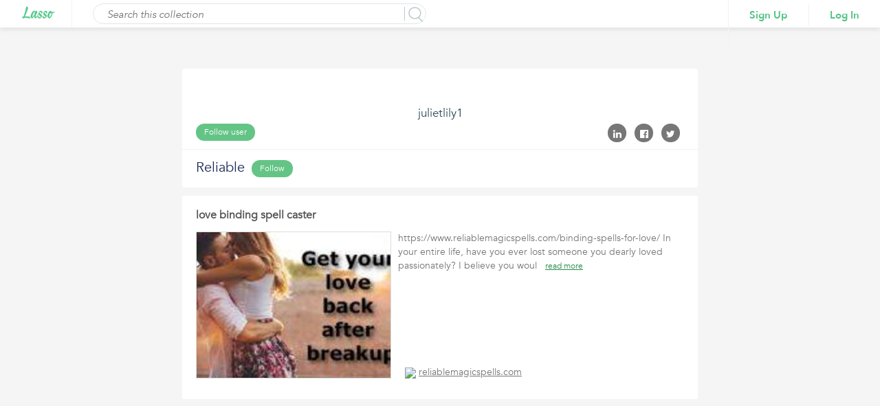

--- FILE ---
content_type: text/html;charset=ISO-8859-1
request_url: https://www.lasso.net/go/link/o9qGSE
body_size: 12840
content:
<!DOCTYPE html>
				<html lang="en" >
				<head>
				<meta prefix="og: http://ogp.me/ns#" property="og:image" content="http://cdn.vflyer.com/r3/ls/1/4/1/1/2/7/0/0/3/141127003/141127003_max.jpg"/>
				<meta prefix="og: http://ogp.me/ns#" property="og:image:width" content="500"/>
				<meta prefix="og: http://ogp.me/ns#" property="og:image:height" content="500"/>
				<meta prefix="og: http://ogp.me/ns#" property="og:title" content="Reliable"/>
				<meta prefix="og: http://ogp.me/ns#" property="og:type" content="website"/>
				<meta prefix="og: http://ogp.me/ns#" property="og:site_name" content="lasso.net"/>
				<meta prefix="og: http://ogp.me/ns#" property="og:url" content="https://www.lasso.net/go/link/o9qGSE?view=list"/>
				<meta prefix="og: http://ogp.me/ns#" property="og:description" content=""/>
				<meta property="fb:app_id" content="183026888571980"/>

				<title>Reliable</title>
				<meta name="viewport" content="width=device-width, initial-scale=1.0">
				<meta name="description" content=""/>

				<!-- <link rel="shortcut icon" href="images/favicon.ico" type="image/x-icon"> -->
				
				<link rel="canonical" href="https://www.lasso.net/go/link/o9qGSE?view=list" />
				
				<link rel="shortcut icon" href="/go/images/favicon.ico" type="image/x-icon" />
				<link href="https://fonts.googleapis.com/css?family=Open+Sans:300,300i,400,400i,600,600i,700,700i,800" rel="stylesheet">
				<link href="/go/fonts/font-awesome-4.6.3/css/font-awesome-v2.css" rel="stylesheet">
				<link href="/go/styles/lasso2/design/bootstrap.css" rel="stylesheet" media="screen">
				<link rel="stylesheet" href="/go/styles/lasso2/design/jquery-ui.css">
				<link href="/go/styles/corral/style-v3.css" rel="stylesheet">
				<!--  Share to social media plug in scripts -->
				<script type="text/javascript">var switchTo5x=true;</script>
				<script type="text/javascript" id="st_insights_js" src="https://ws.sharethis.com/button/buttons.js?publisher=0599d372-a133-4e0c-868c-706d80cb47b5"></script>
				<script type="text/javascript">stLight.options({publisher: "0599d372-a133-4e0c-868c-706d80cb47b5", doNotHash: false, doNotCopy: false, hashAddressBar: false, servicePopup:true});</script>
				</head>
				<body>

				<!-- Google Tag Manager start -->
<noscript>
	<iframe src="//www.googletagmanager.com/ns.html?id=GTM-ND7RLC"
		height="0" width="0" style="display:none;visibility:hidden"></iframe>
</noscript>
<script async="async">
	(function(w,d,s,l,i){w[l]=w[l]||[];w[l].push({'gtm.start':
		new Date().getTime(),event:'gtm.js'});var f=d.getElementsByTagName(s)[0],
		j=d.createElement(s),dl=l!='dataLayer'?'&l='+l:'';j.async=true;j.src=
		'//www.googletagmanager.com/gtm.js?id='+i+dl;f.parentNode.insertBefore(j,f);
	})(window,document,'script','dataLayer','GTM-ND7RLC');
</script>
<!-- Google Tag Manager stops -->
<div id="externalCorralViewLoader" style="position: fixed;top: 50%;left: 50%;z-index: 1;"></div>
				<div id="ListViewWrapper">
				<div class="header">
      						<div class="logo">
							<a href="/go/index.jsp"><img height="19px" src="/go/images/lasso-logo-9b.png" alt=""></a>
      						</div>

      						<div class="searchCorral">
            					<div class="searchCorralForm">

            					<input type="submit" name="" value="" id="searchInputBtn">
            <input type="text" name="" id="searchInput" value="" placeholder="Search this collection">
            <p class="search-border">&nbsp;</p>
	</div>
      						</div>

      						<div class="loginSignupArea">
            					<ul class="loginSignupList">
                					<li><a href="javascript:void(0)" class="signin">Sign Up</a></li>
                					<li><a href="javascript:void(0)" class="login">Log In</a></li>
            					</ul>
      						</div>
      						</div>
					<!-- Mixpanel start -->
<script type="text/javascript">
	(function(e,b){if(!b.__SV){var a,f,i,g;window.mixpanel=b;b._i=[];b.init=function(a,e,d){function f(b,h){var a=h.split(".");2==a.length&&(b=b[a[0]],h=a[1]);b[h]=function(){b.push([h].concat(Array.prototype.slice.call(arguments,0)))}}var c=b;"undefined"!==typeof d?c=b[d]=[]:d="mixpanel";c.people=c.people||[];c.toString=function(b){var a="mixpanel";"mixpanel"!==d&&(a+="."+d);b||(a+=" (stub)");return a};c.people.toString=function(){return c.toString(1)+".people (stub)"};i="disable time_event track track_pageview track_links track_forms register register_once alias unregister identify name_tag set_config reset people.set people.set_once people.increment people.append people.union people.track_charge people.clear_charges people.delete_user".split(" ");
	for(g=0;g<i.length;g++)f(c,i[g]);b._i.push([a,e,d])};b.__SV=1.2;a=e.createElement("script");a.type="text/javascript";a.async=!0;a.src="undefined"!==typeof MIXPANEL_CUSTOM_LIB_URL?MIXPANEL_CUSTOM_LIB_URL:"file:"===e.location.protocol&&"//cdn.mxpnl.com/libs/mixpanel-2-latest.min.js".match(/^\/\//)?"https://cdn.mxpnl.com/libs/mixpanel-2-latest.min.js":"//cdn.mxpnl.com/libs/mixpanel-2-latest.min.js";f=e.getElementsByTagName("script")[0];f.parentNode.insertBefore(a,f)}})(document,window.mixpanel||[]);
	mixpanel.init("4ac3e7d519539334ca546840536d63d8");
</script>
<!-- Mixpanel stops -->
</div>
				<div class="content-area">
					<div class="container-fluid">
						<div class="row">
							<div class="col-lg-12">
								<div class="list-view-content">
              						  <div class="list-list-profileArea">
                        <div class="list-compare-profileAreaInner">
                           <div class="profileAreaUp">
						      <h2 style="cursor: pointer" class="externalUserProfile">
							     julietlily1</h2>
                              <ul class="followList">
                                 <li>
                                    <a class="profile-btn follow-user" title="Click to follow"
                                       href="javascript:void(0)">Follow user</a>
                                    </li>
                                 <li>
                                    <input type="hidden" id="ownerAppUserId" value="141665432"/>
                                    </li>
                              </ul>
                              <ul class="socialLIst">
                                 <li>
                                    <a href="javascript:void(0)" class="linkedInShare"><i class="fa fa-linkedin" aria-hidden="true"></i>
                                    </a>
                                    <span class="st_linkedin_large" displayText='LinkedIn' style="display: none;"></span>
                                 </li>
                                 <li>
                                    <a href="javascript:void(0)" class="facebookShare"><i class="fa fa-facebook-official" aria-hidden="true"></i></a>
                                    <span class="st_facebook_large" displayText='Facebook' style="display: none;"></span>
                                 </li>
                                 <li>
                                    <a href="javascript:void(0)" class="twitterShare"><i class="fa fa-twitter" aria-hidden="true"></i></a>
                                    <span class="st_twitter_large" displayText='Twitter' style="display: none;"></span>
                                 </li>
                              </ul>
                           </div>
						   <div class="profileAreaDown">
                              <h1>Reliable</h1>
                              <ul class="followList ItineraryFollow">
                                 <li>
                                    <a class="profile-btn follow-list" title="Click to follow" href="javascript:void(0)">Follow</a>
                                    <input type="hidden" id="ownerCorralId" value="14790460"/>
                                 </li>
                                 <li>
                                    </li>
                              </ul>
                              </div>
						   </div>
                     </div>
                     <div class="listViewlistingMain">
                  <div class="listViewlistingInner">
                     <ul class="listViewlisting">

                     		<a name="142634332"></a>
                        <li class="listing-con-sec" id="142634332">
                        <input type="hidden" id="itemId" name="itemId" value="142634332">
                           <h1><a target="_blank" style="color: #555;"  href="https://www.reliablemagicspells.com/">love binding spell caster</a></h1>
                           <div class="listViewlistingImgArea">
                           <div class="listViewlistingImgInner " >
                           	<a href="https://www.reliablemagicspells.com/" target="_blank"><div style="background-image: url(https://cdn.vflyer.com/r3/ls/1/4/1/1/2/7/0/0/3/141127003/141127003_max.jpg)"></div></a>
                           </div>
                              			<!-- <div class="listingOverlay">
                                 <a class="save-lasso listingSaveBtn" href="javascript:void(0)">Save</a>
                              </div> -->
										<span class="item-drop-down">
												<img src="/go/images/listingArr.png" alt="">
												<div class="profile-list-area item-drop-down-menu">
													<ul class="profile-list">
														<li> <a target="_blank"  href="https://www.reliablemagicspells.com/"><i class="fa fa-life-ring" aria-hidden="true"></i> Visit Page</a></li>
														<li><a href="javascript:void(0)" class="viewItem"><i aria-hidden="true" class="fa fa-pencil-square-o"></i>View Item</a></li>
														<li><a href="javascript:void(0)" class="save-lasso"><i aria-hidden="true" class="fa fa-pencil"></i> Save</a></li>
													</ul>
												<div class="listingArrArea"><div class="listingArr"></div></div>
												</div>
										</span>
                           </div>
                           <div class="listViewlistingConArea">
						       <div class="listViewlistingUp">
                              <input type="hidden" class="fullDesc" value="https://www.reliablemagicspells.com/binding-spells-for-love/	

In your entire life, have you ever lost someone you dearly loved passionately? I believe you would like to awaken your lost lover&rsquo;s feelings for you and love each other madly again, don&rsquo;t you? Trust me you are reading this right because you&rsquo;re in the right place, This kind of  Powerful Reconciliation Love Spell is attractive to resolving the relationship, love problems, and issues giving you a chance of a lifetime to get your lost lover stable in a relationship again. Our reconciliation love spell is capable of getting your lost lover back to your life permanently in the way you desire."/>
                              <p class="descPara">https://www.reliablemagicspells.com/binding-spells-for-love/	

In your entire life, have you ever lost someone you dearly loved passionately? I believe you woul &nbsp; <a href="javascript:void(0)" class="readMore">read more</a></p>
                              <h4><img src="https://www.google.com/s2/favicons?domain=reliablemagicspells.com"/> <a target="_blank" href="https://www.reliablemagicspells.com/">reliablemagicspells.com</a></h4>
				              	</div>
				              <div class="listViewlistingDown">
				              <div class="listViewCommentSecParent  ">

				            <input type="hidden" name="itemId" value="142634332" />
				            </div>
							  </div>
				              </div>
                        </li>
						</ul>
                  </div>
               </div>
              	 				</div>
           				</div>
        			</div>
				</div>
			</div>
			<div id="saveLasso">

			</div>

			<div id="viewItemDetail">

	  		</div>

	  		<div id="dashboardProcessingLoader" class="fixedLoader hideLoader">
				<div id="dashboardProcessingContentLoader">
				</div>
			</div>

<!-- User cannot follow self pop-up starts here -->
<div class="modal fade FollowSelfPopup" id="followSelfUserPopup" tabindex="-1" role="dialog">
  <div class="modal-dialog" role="document">
    <div class="modal-content">
      <div class="modal-header">
        <a href="javascript:void(0)" class="close" data-dismiss="modal" aria-label="Close"><span aria-hidden="true">&times;</span></a>
		<h1 class="modal-title">Follow Self</h1>
      </div>
      <div class="modal-body">
      <h3 style="margin-bottom: 10px;">
      	You can't follow yourself.
      </h3>
      </div>
    </div>
  </div>
</div>
<!-- User cannot follow self pop-up ends here -->

<!-- User cannot follow self corral starts here -->
<div class="modal fade FollowSelfPopup" id="followSelfCorralPopup" tabindex="-1" role="dialog">
  <div class="modal-dialog" role="document">
    <div class="modal-content">
      <div class="modal-header">
        <a href="javascript:void(0)" class="close" data-dismiss="modal" aria-label="Close"><span aria-hidden="true">&times;</span></a>
		<h1 class="modal-title">Follow Self Corral</h1>
      </div>
      <div class="modal-body">
      <h3 style="margin-bottom: 10px;">
      	You can't follow your own corral.
      </h3>
      </div>
    </div>
  </div>
</div>
<!-- User cannot follow self corral pop-up ends here -->


				<script src="/go/js/jquery-1.12.4.js"></script>
				<script src="/go/js/jquery-ui-1.12.1.js"></script>
				<script src="/go/js/design/bootstrap.js"></script>
				<script type="text/javascript" src="/go/js/spin.min.js"></script>
				<script type="text/javascript" src="/go/js/jquery.raty.js"></script>
				<script>

				  $(document).ready(function() {
					  	

					    $("#viewItemMenu").removeClass("active");
						$("#discoverViewMenu").addClass("active");
						
					  $(".user p").click(function() {
						  $(".user .profile-list-area").toggleClass('profile-list-area-open');
					  });
					  

					  loadAlertCount();

					  $(".facebookShare").click(function(){
						  $(".st_facebook_large .stButton").click();

					  });

					  $(".linkedInShare").click(function(){
						  $(".st_linkedin_large .stButton").click();
					  });

					  $(".twitterShare").click(function(){
					  	  $(".st_twitter_large .stButton").click();
					  });


				    $('.expand-tags').click(function() {
				      var beforeToggleHeight = $(this).parents('.listingTags').height();
				      $(this).parent('.listingTags').toggleClass('listing-tags-auto');
				      var afterToggleHeight = $(this).parents('.listingTags').height();
				      var diff = (afterToggleHeight - beforeToggleHeight);
				      var minHeight = $(this).parents('.listing-con-sec').css('min-height');
				      minHeight = minHeight.substr(0,minHeight.indexOf('px'));
				      $(this).parents('.listing-con-sec').css('min-height', (parseInt(minHeight) + diff));
					  $(this).hide();
				    });
				    $('.full-des').click(function() {
				      var beforeToggleHeight = $(this).parent().height();
				      $(this).parents('.listing-con-sec p').toggleClass('full-des-height');
				      var afterToggleHeight = $(this).parent().height();
				      var diff = (afterToggleHeight - beforeToggleHeight);
				      var minHeight = $(this).parents('.listing-con-sec').css('min-height');
				      minHeight = minHeight.substr(0,minHeight.indexOf('px'));
				      $(this).parents('.listing-con-sec').css('min-height', (parseInt(minHeight) + diff));
					  $(this).hide();
				    });
				    $('.addOrViewComment').click(function(e) {
				    	var itemId = $(this).parents('.listing-con-sec').find(".listViewCommentSecParent").find('input[name="itemId"]').val();
				    	var label = $(this).text();
				    	if(!document.getElementById("loggedInUserId")  && itemId && label == "Add Comment"){
				    		var targetURL;
				    		if(window.location.href.indexOf('?') > 0){
				    			targetURL = encodeURIComponent(window.location.href+"&src=ecv&pageAction=cmt&login=true&followRefId="+itemId);
				    		}else{
				    			targetURL = encodeURIComponent(window.location.href+"?src=ecv&pageAction=cmt&login=true&followRefId="+itemId);
				    		}
							  var redirectTo = "/go/logout?src=ecv&target="+targetURL;
							window.top.location.href = redirectTo;
							return;
						  }
				      $(this).parents('.listing-con-sec').find(".listViewCommentSecParent").toggleClass('commentReview-open');
				    });

				    
				    $('.addComm').click(function(){
				    	var itemId = $(this).next().find('input[name="itemId"]').val();
				    	if(!document.getElementById("loggedInUserId") && itemId){
				    		var targetURL;
				    		if(window.location.href.indexOf('?') > 0){
				    			targetURL  = encodeURIComponent(window.location.href+"&src=ecv&pageAction=cmt&login=true&followRefId="+itemId);
				    		}else{
				    			targetURL  = encodeURIComponent(window.location.href+"?src=ecv&pageAction=cmt&login=true&followRefId="+itemId);
				    		}
							var redirectTo = "/go/logout?src=ecv&target="+targetURL;
							window.top.location.href = redirectTo;
							return;
						  }
				    	$(this).next().toggle();
				    });
				    $(".alert-area").click(function () {
						window.location = "/go/lasso/view-alerts";
					});

					$(".toggle-btn").click(function(){
						$("#foo").toggle();
					});

					$(".logout").click(function(){
						window.location='/go/logout?src=ecv&target='+encodeURIComponent(window.location.href);
					});

					$(".signin").click(function(){
						if(window.location.href.indexOf('?') > 0){
							  queryString = window.location.href + "&src=ecv&login=true";
						}else{
							  queryString = window.location.href + "?src=ecv&login=true";
						}
						var targetURL = encodeURIComponent(queryString);
						var redirectTo = "/go/logout?src=ecv&act=sign&target="+targetURL;
						window.location=redirectTo;
					});

					$(".login").click(function(){
						if(window.location.href.indexOf('?') > 0){
							  queryString = window.location.href + "&src=ecv&login=true";
						}else{
							  queryString = window.location.href + "?src=ecv&login=true";
						}
						var targetURL = encodeURIComponent(queryString);
						var redirectTo = "/go/logout?src=ecv&target="+targetURL;
						window.location=redirectTo;
					});

					  $('.listingTags').each(function(index, val1){
						  var $val1 = $(val1);
						  var $expandTags = $val1.find('.expand-tags');
						  if($expandTags){
							  if(!$expandTags.next().is("span"))
								  $expandTags.remove();
						  }
					 });

				  });

				  $(document).on('click', ".cancel-btn",function(){
				    	$(this).parent().parent().toggle()
				    });

				  $(document).on('click', ".reply-btn", function(){
					  var $itemId = $(this).find("input[name='itemId']");
					  var $itemNoteId = $(this).find("input[name='itemNoteId']");
					  var $parentNoteId = $(this).find('input[name="parentNoteId"]');

					  if(!document.getElementById("loggedInUserId")){
						  var targetURL;
						  
							  if(window.location.href.indexOf('?') > 0){
								  targetURL = encodeURIComponent(window.location.href+"&src=ecv&pageAction=cmt&login=true&followRefId="+$itemId.val()+"&itemNoteId="+$itemNoteId.val());
							  }else{
								  targetURL = encodeURIComponent(window.location.href+"?src=ecv&pageAction=cmt&login=true&followRefId="+$itemId.val()+"&itemNoteId="+$itemNoteId.val());
							  }
							  var redirectTo = "/go/logout?src=ecv&target="+targetURL;
							  window.top.location.href = redirectTo;
							return;
						 
					  }

					  if(!$(this).parent().next().is(".commentArea")){
						  var replyForm = '<div class="commentArea">';
						  replyForm += '<textarea placeholder="Add your reply..."></textarea>';
						  replyForm += '<input type="hidden" name="itemId" value="'+$itemId.val()+'"/>';
						  replyForm += '<input type="hidden" name="parentNoteId" value="'+$parentNoteId.val()+'"/>';
						  replyForm += '<input type="button" class="addComment" name="" value="Submit"/>';
						  replyForm += '</div>';
						  $(this).parent().after(replyForm);
					  }else{
						  $(this).parent().next().remove();
					  }
				});


				  $(document).on('click', ".follow-user", function(){
					  toggleProcessingImage();
					  var refTypeId = 3;
					  var followRefId = $("#ownerAppUserId").val();
					  if(!document.getElementById("loggedInUserId")){
						  
							  if(window.location.href.indexOf('?') > 0){
								  queryString = window.location.href + "&src=ecv&pageAction=usr&login=true&followRefId="+followRefId;
							  }else{
								  queryString = window.location.href + "?src=ecv&pageAction=usr&login=true&followRefId="+followRefId;
							  }
							  var targetURL = encodeURIComponent(queryString);
							  var redirectTo = "/go/logout?src=ecv&target="+targetURL;
								window.top.location.href = redirectTo;
								return;
						  


					  }

					  $.ajax({
						  type: "post",
						  headers:
							{
								"Accept" : "application/json"
							},
							url: '/go/api?action=follow-settings',
							data: {refTypeId: refTypeId, refId: followRefId, followStatus: 20},
							success: function(data) {
								$("#externalCorralViewLoader").hide();
								$("#processingImageLoader").hide();
								if (data && data.response) {
									var successful = data.response.success;
									if (successful) {
										var follow = $('.follow-user');
										follow.removeClass('follow-user');
										follow.addClass('unfollow-user');
										follow.attr("title", "Click to unfollow");
										follow.text('Unfollow');

										var followCount =  data.response.data.followCount;
										if(followCount){
											/* if(parseInt(followCount) == 0){
												$("#userFollowerCount").hide();
											}else{ */
												if(followCount == 1){
													$("#userFollowerCount").html(followCount.toString().replace(/,/g, "").replace(/\B(?=(\d{3})+(?!\d))/g, ",") + ' Follower');
												}else{
													$("#userFollowerCount").html(followCount.toString().replace(/,/g, "").replace(/\B(?=(\d{3})+(?!\d))/g, ",") + ' Followers');
												}
												$("#userFollowerCount").show();
											/* } */
										}
									}
								}
							}

					  });
				  });

				  $(document).on('click', ".follow-list", function(){
					  toggleProcessingImage();
					  var refTypeId = 2;
					  var followRefId = $("#ownerCorralId").val();

					  if(!document.getElementById("loggedInUserId")){
						  
							  if(window.location.href.indexOf('?') > 0){
								  queryString = window.location.href + "&src=ecv&pageAction=lst&login=true&followRefId="+followRefId;
							  }else{
								  queryString = window.location.href + "?src=ecv&pageAction=lst&login=true&followRefId="+followRefId;
							  }
							  var targetURL = encodeURIComponent(queryString);
							  var redirectTo = "/go/logout?src=ecv&target="+targetURL;
								window.top.location.href = redirectTo;
								return;
						  
					  }

					  followList(refTypeId, followRefId);
				  });

				  function followList(refTypeId, followRefId) {
					  $.ajax({
						  type: "post",
						  headers:
							{
								"Accept" : "application/json"
							},
							url: '/go/api?action=follow-settings',
							data: {refTypeId: refTypeId, refId: followRefId, followStatus: 20},
							success: function(data) {
								
								$("#externalCorralViewLoader").hide();
								$("#processingImageLoader").hide();
								if (data && data.response) {
									var successful = data.response.success;
									if (successful) {
										var follow = $('.follow-list');
										follow.removeClass('follow-list');
										follow.addClass('unfollow-list');
										follow.attr("title", "Cilck to unfollow");
										follow.text('Unfollow');

										var followCount =  data.response.data.followCount;
										if(followCount){
					/* 						if(parseInt(followCount) == 0){
												$("#listFollowerCount").hide();
											}else{ */
												if(followCount == 1){
													$("#listFollowerCount").html(followCount.toString().replace(/,/g, "").replace(/\B(?=(\d{3})+(?!\d))/g, ",") + ' Follower');
												}else{
													$("#listFollowerCount").html(followCount.toString().replace(/,/g, "").replace(/\B(?=(\d{3})+(?!\d))/g, ",") + ' Followers');
												}

												//$("#listFollowerCount").attr("style","display:inline; color: #656d78;font-size: 15px;font-weight: 400;float: none;padding-top: 3px;");
											/* } */
										}
									}
								}
							}

					  });
				  }

				  $(document).on('click', ".unfollow-user", function(){
					  toggleProcessingImage();
					  var refTypeId = 3;
					  var followRefId = $("#ownerAppUserId").val();

					  $.ajax({
						  type: "post",
						  headers:
							{
								"Accept" : "application/json"
							},
							url: '/go/api?action=follow-settings',
							data: {refTypeId: refTypeId, refId: followRefId, followStatus: 0},
							success: function(data) {
								$("#externalCorralViewLoader").hide();
								$("#processingImageLoader").hide();
								if (data && data.response) {
									var successful = data.response.success;
									if (successful) {
										var follow = $('.unfollow-user');
										follow.removeClass('unfollow-user');
										follow.addClass('follow-user');
										follow.attr("title", "Click to follow");
										follow.text('Follow');

										var followCount =  data.response.data.followCount;

											/* if(parseInt(followCount) == 0){
												$("#userFollowerCount").hide();
											}else{ */
												if(followCount == 1){
													$("#userFollowerCount").html(followCount.toString().replace(/,/g, "").replace(/\B(?=(\d{3})+(?!\d))/g, ",") + ' Follower');
												}else{
													$("#userFollowerCount").html(followCount.toString().replace(/,/g, "").replace(/\B(?=(\d{3})+(?!\d))/g, ",") + ' Followers');
												}

												$("#userFollowerCount").show();
											/* } */
									}
								}
							}

					  });
				  });

				  $(document).on('click', ".unfollow-list", function(){
					  toggleProcessingImage();
					  var refTypeId = 2;
					  var followRefId = $("#ownerCorralId").val();

					  $.ajax({
						  type: "post",
						  headers:
							{
								"Accept" : "application/json"
							},
							url: '/go/api?action=follow-settings',
							data: {refTypeId: refTypeId, refId: followRefId, followStatus: 0},
							success: function(data) {
								
								$("#externalCorralViewLoader").hide();
								$("#processingImageLoader").hide();
								if (data && data.response) {
									var successful = data.response.success;
									if (successful) {
										var follow = $('.unfollow-list');
										follow.removeClass('unfollow-list');
										follow.addClass('follow-list');
										follow.attr("title","Click to follow");
										follow.text('Follow');

										var followCount =  data.response.data.followCount;

											/* if(parseInt(followCount) == 0){
												$("#listFollowerCount").hide();
											}else{ */
												if(followCount == 1){
													$("#listFollowerCount").html(followCount.toString().replace(/,/g, "").replace(/\B(?=(\d{3})+(?!\d))/g, ",") + ' Follower');
												}else{
													$("#listFollowerCount").html(followCount.toString().replace(/,/g, "").replace(/\B(?=(\d{3})+(?!\d))/g, ",") + ' Followers');
												}

												//$("#listFollowerCount").attr("style","display:inline; color: #656d78;font-size: 15px;font-weight: 400;float: none;padding-top: 3px;");
												//$("#listFollowerCount").attr("title","Click to get notified when updates are made to this corral");
										/* 	} */
									}
								}
							}

					  });
				  });

				  jQuery(document).on('click', ".addComment",function(){
					  	toggleProcessingImage();
					  	try{
					  		toggleProcessingImageForItemViewDetailPopUp();
					  	}catch(e){

					  	}
						var elem = this;
						var commentArea = jQuery(elem).parents('.commentArea');
						var itemId =  commentArea.find('input[name="itemId"]').val();
						var notes = commentArea.find('textarea').val();
						var parentNoteId = commentArea.find('input[name="parentNoteId"]').val();

						if(!parentNoteId){
							parentNoteId = -1;
						}

						if(notes){

							jQuery.ajax({
								type: "post",
								headers:
									{
										"Accept" : "application/json"
									},
								url: '/go/api?action=add-notes',
								data: {itemId:itemId, notes: notes, parentNoteId: parentNoteId},
								success: function(data) {
									$("#externalCorralViewLoader").hide();
									$("#viewItemDetailLoader").hide();
									$("#processingImageLoader").hide();
									if (data && data.response) {
										successful = data.response.success;
										if (successful) {

		 									var latest = '';
		 									var isFirstInner = false;
		 									/* if(parentNoteId && parentNoteId != -1){
		 										if(jQuery(elem).parents('.add-comm-area').parents('.comm-listing-inner').length == 0){
		 											isFirstInner = true;
		 											latest += '<ul class="comm-listing comm-listing-inner">';
		 										}
		 									} */
											var jsonResponse = jQuery.parseJSON(data.response.data.note);
											 var notes = jsonResponse.note;
											 var userName = jsonResponse.userName;
											 var userFirstLastName = jsonResponse.userFirstAndLastName;
											 var itemNoteCount = jsonResponse.itemNoteCount;
											 var timeStamp = jsonResponse.timeStamp;
											 var profile;
/* 											 latest += '<li>';
											 latest += '<div class="comm-listing-pic">';
											 if(jsonResponse.authorPhoto){
												 profile = jsonResponse.authorPhoto;
											 latest += '<img src="'+profile+'" alt="">';
											 }else{
												 profile = jsonResponse.firstChar;
												 latest += '<div class="alert-actor no-img"><p style="font-weight: bold;font-size: 25px;">'+profile+'</p></div>';
											 }
						                  	latest += '</div>';
						                  	latest += '<div class="comm-listing-con">';
						                  	latest += '<h3>'+userName+'</h3>';
						                 	latest += '<p>'+notes+'</p>';
						                    latest += '<ul class="reply-rating">';
						                    if(parentNoteId && parentNoteId != -1)
						                    	latest += '<input type="hidden" name="parentNoteId" value="'+jsonResponse.parentNoteId+'"/>';
						                    else
						                    	latest += '<input type="hidden" name="parentNoteId" value="'+jsonResponse.itemNoteId+'"/>';
						                    latest += '<input type="hidden" name="itemId" value="'+itemId+'"/>';
						                    latest += '<li><i class="fa fa-reply reply-btn"></i></li>';
						                    latest += '</ul>';
						                    latest += '</div>'; */

						                  	latest += "<li>";
						                  	latest += "<h3>"+userFirstLastName+" <a href='javascript:void(0)'> @"+userName+"</a></h3>";
						                  	latest += "<p>"+notes+"</p>";
						                  	latest += "<h2><a href='javascript:void(0)' class='reply-btn'>";
						                  	latest += "<input type='hidden' name='itemId' value="+itemId+">";
						                  	if(parentNoteId && parentNoteId != -1)
						                    	latest += '<input type="hidden" name="parentNoteId" value="'+jsonResponse.parentNoteId+'"/>';
						                    else
						                    	latest += '<input type="hidden" name="parentNoteId" value="'+jsonResponse.itemNoteId+'"/>';
						                    latest += "<i class='fa fa-reply' aria-hidden='true'></i> Reply</a></h2>";
						                  	latest += "<h5>"+timeStamp+"</h5>";
						                  	if(jsonResponse.authorPhoto){
												 profile = jsonResponse.authorPhoto;
											 latest += "<img class='userDp' src='"+profile+"' alt=''>";
											 }else{
												 profile = jsonResponse.firstChar;
												 latest += '<div class="alert-actor no-img"><p style="font-weight: bold;font-size: 25px;">'+profile+'</p></div>';
											 }
											latest += "</li>";

											if(parentNoteId && parentNoteId != -1){
												if(jQuery(elem).parents('.listViewReplySec').length > 0){
													jQuery(elem).parents('.listViewReplySec').find('.commentUserList').append(latest);
													jQuery(elem).parents('.listViewReplySec').find('.commentArea').remove();
												}else if(jQuery(elem).parent().next().is(".listViewReplySec")){
													if(jQuery(elem).parent().next().find('.commentUserList').length == 0){
														var $ul = $("<ul>");
														$ul.addClass('commentUserList');
														$ul.append(latest);
														var $divReply = $("<div>");
														$divReply.addClass("reply-sec listViewReplySec");
														$divReply.append($ul);
														jQuery(elem).parent().after($divReply);
													}else{
														jQuery(elem).parent().next().find('.commentUserList').append(latest);
													}

													jQuery(elem).parent().remove();
												}
												else{
													var $replySec = $("<div>");
													$replySec.addClass("reply-sec listViewReplySec");
													var $replySecUl =  $("<ul>");
													$replySecUl.addClass("commentUserList");
													$replySecUl.append(latest);
													$replySec.append($replySecUl);
													jQuery(elem).parents('.commentArea').after($replySec);
													jQuery(elem).parents('.commentArea').remove();
												}
											}else{
												if(jQuery(elem).parents('.commentArea').next().is('.commentUserList')){
			                                    	jQuery(elem).parents('.commentArea').next().prepend(latest);
			                                    }else{
			                                    	var ul = $("<ul>");
			                                    	ul.addClass("commentUserList");
			                                    	ul.wrapInner(latest);
			                                    	jQuery(elem).parents('.commentArea').after(ul);
			                                    }
											}


/* 						                    if(parentNoteId && parentNoteId != -1){
						                    	var innerDiv = '';
						                    	if(isFirstInner){
							                    	latest += "</ul>";
							                    	innerDiv = jQuery(elem).parents('.add-comm-area').parents('.comm-listing-con');
							                    	innerDiv.after(latest);
							                    }else{
							                    	innerDiv = jQuery(elem).parents('.add-comm-area').parents('.comm-listing-inner');
							                    	innerDiv.append(latest);
							                    }

						                    	var addCommentDiv = innerDiv.find('.add-comm-area').remove();

						                    }else{
						                    	if(jQuery(elem).parents('.add-comm-area').next().length != 0){
						                    		jQuery(elem).parents('.add-comm-area').next().prepend(latest);
						                    	}else{
						                    		if(jQuery(elem).parents('.add-comm-area').prev().hasClass('addComm'))
						                    			jQuery(elem).parents('.add-comm-area').prev().before("<ul class='comm-listing'>" + latest + "</ul>");
						                    		else
						                    			jQuery(elem).parents('.add-comm-area').after("<ul class='comm-listing'>" + latest + "</ul>");
						                    	}
						                    } */

											 jQuery(elem).parents('.commentArea').find('textarea').val('');
										}else {
											alert('Test');
										}
									}
									else {
										alert('Test');
									}
								}
							});
					}else{
						$("#externalCorralViewLoader").hide();
						$("#processingImageLoader").hide();
						alert("Please provide a valid input.");
					}

					});

				  $(document).on('click', '.save-lasso', function(){
					  toggleProcessingImage();
					  var itemId =$("#viewItemDetailPopUp input[name='itemId']").val();
					  if(itemId == null){
						  itemId =  $(this).closest(".listing-con-sec").find("#itemId").val();
					  }
				    	if(!document.getElementById("loggedInUserId") && itemId){
				    		
						  if(window.location.href.indexOf('?') > 0){
							  queryString = window.location.href +  "&src=ecv&pageAction=saveLasso&login=true&followRefId="+itemId;
						  }else{
							  queryString = window.location.href +  "?src=ecv&pageAction=saveLasso&login=true&followRefId="+itemId;
						  }
						  var targetURL = encodeURIComponent(queryString);
						  var redirectTo = "/go/logout?src=ecv&utm_source=user_content&itemId="+itemId+"&shareKey=o9qGSE&target="+targetURL;
							window.top.location.href = redirectTo;
							return;
					  
						}

					  if(itemId){
						  saveLasso(itemId);
					  }

				  });

				  var saveLasso= function(itemId){

					  var URL = "/go/lasso/lasso-save?itemId="+itemId+"";

					  $("#saveLasso").load(URL, function(){
						  	

						  $("#externalCorralViewLoader").hide();
						  $("#processingImageLoader").hide();
						  $('#saveLassoPopup').css('z-index', '10000');
						  $("#saveLassoPopup").modal({backdrop: 'static', keyboard: false});
					  });
				  }

				  

					//Load Alert Count - modified - March 23, 2016
					function loadAlertCount() {
						$.ajax({
							type: "post",
							headers:
								{
									"Accept" : "application/json"
								},
							url: "/go/api",
							data: "action=manage-alerts&requestType="+0,
							dataType: "json", // jsonp enables cross-domain support, which includes when accessing urls with "https://" from a non-secure location
							success: function(data) {
								if (data && data.response) {
									successful = data.response.success;
									if (successful) {
										if (data.response.data.count > 0) {
											$("#alert-count").css("display", "");
											$("#alert-count").attr("class","notife-num");
											$("#alert-count").parent().removeClass("empty");
											$('#alert-count').html(data.response.data.count);
											$('#alert-count').closest(".email").removeClass("empty");
										} else {
											$("#alert-count").css("display", "none");
											$('#alert-count').closest(".email").addClass("empty");
										}
									}
								}
								else {
								}
							},
							error: function(j, err){
							}
						});
					}


					$(function() {
						   $(".listing-img-sec").hover(function() {
						    $(this).find("span").show();
						    },function(){
						    $(this).find("span").hide();
						  });
						 });

					$(".readMore").click(function(){
						var $fullDesc = $(this).parent().parent().find('.fullDesc');
						$(this).parent().html($fullDesc.val());
					});

					$(".listing-con-sec").each(function(){
						var $listigTags =  $(this).find('.listingTags');
						if($listigTags && !$listigTags.is(':empty')){
							$listigTags.find(".more").remove();
							var total = 0;
							var added = false;
							if($listigTags.height() > 54){
								$listigTags.find(".tags-block").each(function(){
									total +=  ($(this).width() + 43);
									if(total > 580 && !added){
										$('<div class="tags-block more"><a class="showMoreTags" href="javascript:void(0)">more.</a></div> <div style="clear:both"></div>').insertBefore($(this));
										added = true;
									}else{
										total -= 43;
									}
								});
							}
						}
					});

					$(".more").click(function(){
						 $el =  $(this).parent().parent()
						 $el.css('height',$(this).parent().innerHeight());
						 $el.css('margin-bottom',"10px");
						 $(this).remove();
					});

					/* Loader configuration starts here */

					var opts = {
						lines: 11, // The number of lines to draw
						length: 10, // The length of each line
						width: 4, // The line thickness
						radius: 9, // The radius of the inner circle
						corners: 1, // Corner roundness (0..1)
						rotate: 0, // The rotation offset
						direction: 1, // 1: clockwise, -1: counterclockwise
						color: '#000', // #rgb or #rrggbb or array of colors
						speed: 0.8, // Rounds per second
						trail: 80, // Afterglow percentage
						shadow: false, // Whether to render a shadow
						hwaccel: false, // Whether to use hardware acceleration
						className: 'spinner', // The CSS class to assign to the spinner
						zIndex: 2e9, // The z-index (defaults to 2000000000)
						top: 'auto', // Top position relative to parent in px
						left: 'auto' // Left position relative to parent in px
					};

					function insertLoader(targetId){
						var target = document.getElementById(targetId);
						var spinner = new Spinner(opts).spin(target);
					}

					var isLoaderInserted = false;
					function toggleProcessingImage(){
						if(!isLoaderInserted){
							insertLoader("externalCorralViewLoader");
							isLoaderInserted = true;
						}
						$("#externalCorralViewLoader").show();
					}
				/* Loader configuration ends here */

				/* Notify alert dialog functions starts here */

					$(".notife").click(function() {
						toggleProcessingImage();
						$("#notifyPopup").load("/go/lasso/view-alerts?isBookmarklet=true",function(){
							$("#externalCorralViewLoader").hide();
							$("#processingImageLoader").hide();
							$(".notifi-list-area").toggleClass('notifi-list-area-open');
						});

					});

					$(".notife div").click(function(e) {
						e.stopPropagation();
					});

					function showModal(){
						$("#markAllReadModal").modal();
					}

					function markAsRead() {

						$.ajax({
							type: "post",
							headers:
								{
									"Accept" : "application/json"
								},
							url: "/go/api",
							data: "action=manage-alerts&requestType="+1,
							dataType: "json", // jsonp enables cross-domain support, which includes when accessing urls with "https://" from a non-secure location
							success: function(data) {
								if (data && data.response) {
									successful = data.response.success;
									if (successful) {
										$('li.unread').removeClass("unread");
										$("#alert-count").css("display", "none");
										$('#alert-count').closest(".email").addClass("empty");
									}
									toggleMarkAllRead();
								}
								else {
									//$msgErrorDiv.html("#vfi-messages .error_msg .msg_text").html("There was an error performing your request (no response was received).").show();
								}
							},
							error: function(j, err){
								//$msgErrorDiv.html("#vfi-messages .error_msg .msg_text").html("There was an error performing your request (no response was received).").show();
							}
						});

					}
				/* Notify alert dialog functions ends here */

				/* User not follow self functions starts here */
					$(".followSelfUser").click(function(){
						toggleProcessingImage();
						$("#followSelfUserPopup").modal();
						$("#externalCorralViewLoader").hide();
						$("#processingImageLoader").hide();
					});

					$(".followSelfCorral").click(function(){
						toggleProcessingImage();
						$("#followSelfCorralPopup").modal();
						$("#externalCorralViewLoader").hide();
						$("#processingImageLoader").hide();
					});
				/* User not foloow self functions ends here */

		/** View item pop-up load functions **/
		

		$(document).on("click" ,".viewItem", function(){
			var isCommentClick = false;
			isCommentClick = $(this).children().hasClass('fa-comment-o');
			$("#dashboardProcessingLoader").css({'position':'fixed'});
			insertLoader("dashboardProcessingLoader");
			$("#dashboardProcessingLoader").show();
			var itemId = $(this).closest('.listing-con-sec').find('input[name="itemId"]').val();
			viewItemDetailURL = '/go/lasso/item-detail?itemId='+itemId+"";
			displayItemDetailDialog(viewItemDetailURL, isCommentClick);
		});

		function displayItemDetailDialog(viewItemDetailURL, isCommentClick){
			$("#viewItemDetail").load(viewItemDetailURL,function(){
			

				 $("#dashboardProcessingLoader").hide();
				 $('#viewItemDetailPopUp').css('z-index', '9999999');
				 $("#viewItemDetailPopUp").modal({backdrop: 'static', keyboard: false});
			

				 if(isCommentClick){
					 $(".commentRow h3").click();
					 var viewportOffset = $('#viewItemDetailPopUp .commentRow')[0].getBoundingClientRect();
					// these are relative to the viewport, i.e. the window
					var top = viewportOffset.top;
					var left = viewportOffset.left
					 //var top = $('#viewItemDetailPopUp .commentRow').position().top;
					 $('#viewItemDetailPopUp').animate({
					        scrollTop: top
					    }, 800);
				 }
			});
		}

		// Render rating for view item detail pop-up.
		function renderViewItemDetailPopUpRating(id){
			$("#ratingPopUp"+id).raty({
				path: '/go/images/bookmark-raty/',
				half: false,
				score: function() {
								return $(this).attr('data-rating');
						},
					click: function(score, evt) {
								$(this).attr('data-rating',score);
								var itemId =  $(this).attr('data-item-id');
								submitRatingChanges("Rating", score,itemId);

						}

			});
		}

		function submitRatingChanges(attribNameParam, attribValParam, itemIdParam){
			$.ajax({
				type: "post",
				headers:
					{
						"Accept" : "application/json"
					},
				url: '/go/api?action=auto-save',
				data: { itemId: itemIdParam, attribName: attribNameParam, attribVal: attribValParam},
				dataType: "json", // jsonp enables cross-domain support, which includes when accessing urls with "https://" from a non-secure location
				success: function(data) {
					if (data && data.response) {
						successful = data.response.success;
						if (successful) {
								var starsFilter = $("#f_stars").val();
								if(starsFilter != null && typeof starsFilter != 'undefined' && starsFilter.length > 0 ){
									var answer = confirm("You have rating as filter. Do you want to reload the results?");
									if(answer){
										window.location.reload();
									}
								}
						}
					}
					else {
					}
				},
				error: function(j, err){
				}
			});

		}

		/** Search keyword functions starts here **/

		$("#searchInputBtn").click(function(){
			searchCorral();
		});

		$(".externalUserProfile").click(function(){
			var followRefId = $("#ownerAppUserId").val();

			 window.location = "https://www.lasso.net/go/lasso/external-public-user?userId="+followRefId+ "";
			 return;
		});

		$("#searchInput").keypress(function(e){
				if(e.keyCode == 13)
					searchCorral();
		});

		function searchCorral(){
			window.location = '/go/link/o9qGSE?keyword='+$("#searchInput").val();
		}

		$("#removeKeyword").click(function(){
			window.location = '/go/link/o9qGSE?clearTag=true';
		});

		/** Search keyword functions ends here **/

/*		//Log Mixpanel external corral view bookmarklet.
		$(window).load(function(){
			var jsonArray = [];
	  		var message = "External corral view";
	  		logMixPanelEvent(jsonArray, message);
		});

		// Responsible to log Mixpanel events.
		  var logMixPanelEvent = function(data, message){
			try{
				if(data && data != 'undefined' && data.length > 0){
					mixpanel.people.set({
						"$created": new Date(),
						"$email": data[0].email,
						"$name": data[0].userId
					});
					mixpanel.identify(data[0].userId);
				}
				mixpanel.track(message);
			}catch(e){

			}

		};
*/

		function setLocalStorageItem(itemName,thisItem){
			if(itemName == 'saveLasso'){
				if(typeof(thisItem.closest("#viewItemDetailPopUp")[0]) != 'undefined'){
					 localStorage.setItem('viewItemDetailPopUp', "true");
					 var itemId =$("#viewItemDetailPopUp input[name='itemId']").val();
					 localStorage.setItem('itemId', itemId);
			    }else{
			    	localStorage.setItem('itemId', thisItem.closest(".listing-con-sec").find("#itemId").val());

			    }
			}else if(itemName == 'comment'){
				 var $itemId = thisItem.find("input[name='itemId']").val();
				  var $itemNoteId = thisItem.find("input[name='itemNoteId']").val();
				  var $parentNoteId = thisItem.find('input[name="parentNoteId"]').val();
				  localStorage.setItem('itemId', $itemId);
				  localStorage.setItem('itemNoteId', $itemNoteId);
				  localStorage.setItem('parentNoteId', $parentNoteId);
			}
			localStorage.setItem(itemName, "true");
		}
		function getLocalStorageItem(itemName){
			if(localStorage.getItem(itemName) != null && localStorage.getItem(itemName) == "true"){
				return true;
			}else{
				return false;
			}
		}

		function storeInformation(){
			
		}

				</script>

	 <script>
	    var logMixPanelEvent = function(data, message){
			// null operation
		};
		</script>
	  <input type="hidden" name="recommendationCount" id="recommendationCount" value=0>
		 <script>
			  var filterArray = new Array();
			  function setFilterIDs(){
					var elements = $('[name="itemId"]');
					var nonUniqueElements = [];
					for (var i = 0;i<elements.length;i++)
					{
						nonUniqueElements.push(elements[i].value);
					}

					$.each(nonUniqueElements, function(i, el){
						if($.inArray(el, filterArray) === -1) filterArray.push(el);
					});
			  }
			  setFilterIDs();
			</script>
				</body>
				</html>